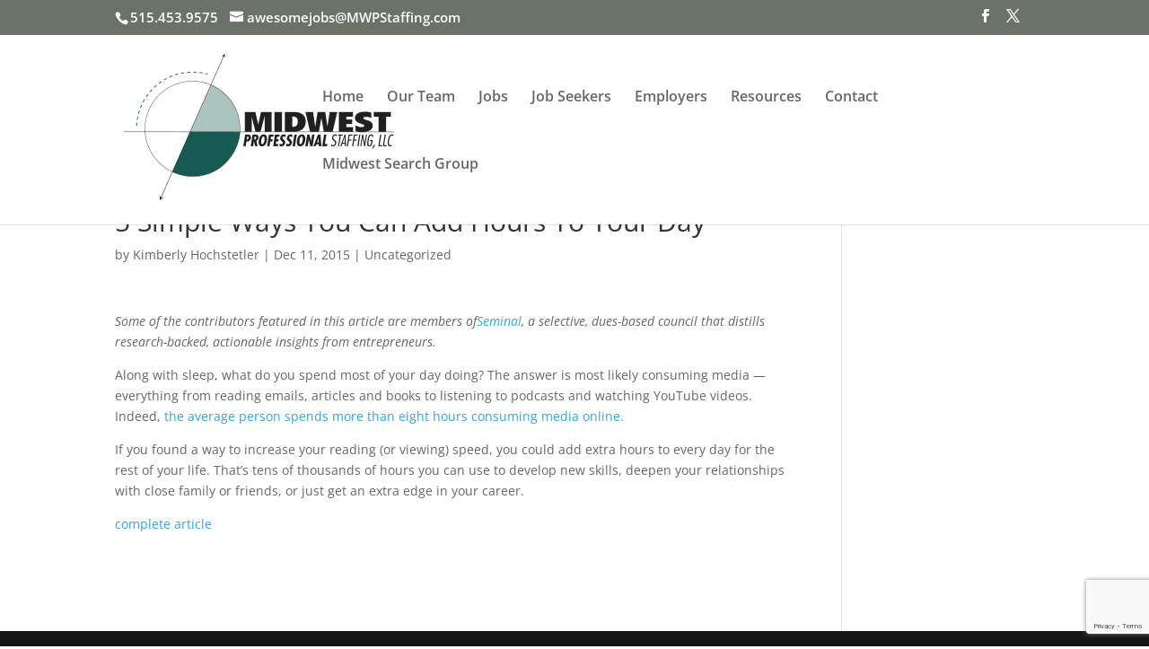

--- FILE ---
content_type: text/html; charset=utf-8
request_url: https://www.google.com/recaptcha/api2/anchor?ar=1&k=6LdsmE0rAAAAABL5O5Y8I_8dROm9HlUcuHccZab2&co=aHR0cHM6Ly9taWR3ZXN0cHJvZmVzc2lvbmFsc3RhZmZpbmcuY29tOjQ0Mw..&hl=en&v=PoyoqOPhxBO7pBk68S4YbpHZ&size=invisible&anchor-ms=20000&execute-ms=30000&cb=qca83awpzzlb
body_size: 48800
content:
<!DOCTYPE HTML><html dir="ltr" lang="en"><head><meta http-equiv="Content-Type" content="text/html; charset=UTF-8">
<meta http-equiv="X-UA-Compatible" content="IE=edge">
<title>reCAPTCHA</title>
<style type="text/css">
/* cyrillic-ext */
@font-face {
  font-family: 'Roboto';
  font-style: normal;
  font-weight: 400;
  font-stretch: 100%;
  src: url(//fonts.gstatic.com/s/roboto/v48/KFO7CnqEu92Fr1ME7kSn66aGLdTylUAMa3GUBHMdazTgWw.woff2) format('woff2');
  unicode-range: U+0460-052F, U+1C80-1C8A, U+20B4, U+2DE0-2DFF, U+A640-A69F, U+FE2E-FE2F;
}
/* cyrillic */
@font-face {
  font-family: 'Roboto';
  font-style: normal;
  font-weight: 400;
  font-stretch: 100%;
  src: url(//fonts.gstatic.com/s/roboto/v48/KFO7CnqEu92Fr1ME7kSn66aGLdTylUAMa3iUBHMdazTgWw.woff2) format('woff2');
  unicode-range: U+0301, U+0400-045F, U+0490-0491, U+04B0-04B1, U+2116;
}
/* greek-ext */
@font-face {
  font-family: 'Roboto';
  font-style: normal;
  font-weight: 400;
  font-stretch: 100%;
  src: url(//fonts.gstatic.com/s/roboto/v48/KFO7CnqEu92Fr1ME7kSn66aGLdTylUAMa3CUBHMdazTgWw.woff2) format('woff2');
  unicode-range: U+1F00-1FFF;
}
/* greek */
@font-face {
  font-family: 'Roboto';
  font-style: normal;
  font-weight: 400;
  font-stretch: 100%;
  src: url(//fonts.gstatic.com/s/roboto/v48/KFO7CnqEu92Fr1ME7kSn66aGLdTylUAMa3-UBHMdazTgWw.woff2) format('woff2');
  unicode-range: U+0370-0377, U+037A-037F, U+0384-038A, U+038C, U+038E-03A1, U+03A3-03FF;
}
/* math */
@font-face {
  font-family: 'Roboto';
  font-style: normal;
  font-weight: 400;
  font-stretch: 100%;
  src: url(//fonts.gstatic.com/s/roboto/v48/KFO7CnqEu92Fr1ME7kSn66aGLdTylUAMawCUBHMdazTgWw.woff2) format('woff2');
  unicode-range: U+0302-0303, U+0305, U+0307-0308, U+0310, U+0312, U+0315, U+031A, U+0326-0327, U+032C, U+032F-0330, U+0332-0333, U+0338, U+033A, U+0346, U+034D, U+0391-03A1, U+03A3-03A9, U+03B1-03C9, U+03D1, U+03D5-03D6, U+03F0-03F1, U+03F4-03F5, U+2016-2017, U+2034-2038, U+203C, U+2040, U+2043, U+2047, U+2050, U+2057, U+205F, U+2070-2071, U+2074-208E, U+2090-209C, U+20D0-20DC, U+20E1, U+20E5-20EF, U+2100-2112, U+2114-2115, U+2117-2121, U+2123-214F, U+2190, U+2192, U+2194-21AE, U+21B0-21E5, U+21F1-21F2, U+21F4-2211, U+2213-2214, U+2216-22FF, U+2308-230B, U+2310, U+2319, U+231C-2321, U+2336-237A, U+237C, U+2395, U+239B-23B7, U+23D0, U+23DC-23E1, U+2474-2475, U+25AF, U+25B3, U+25B7, U+25BD, U+25C1, U+25CA, U+25CC, U+25FB, U+266D-266F, U+27C0-27FF, U+2900-2AFF, U+2B0E-2B11, U+2B30-2B4C, U+2BFE, U+3030, U+FF5B, U+FF5D, U+1D400-1D7FF, U+1EE00-1EEFF;
}
/* symbols */
@font-face {
  font-family: 'Roboto';
  font-style: normal;
  font-weight: 400;
  font-stretch: 100%;
  src: url(//fonts.gstatic.com/s/roboto/v48/KFO7CnqEu92Fr1ME7kSn66aGLdTylUAMaxKUBHMdazTgWw.woff2) format('woff2');
  unicode-range: U+0001-000C, U+000E-001F, U+007F-009F, U+20DD-20E0, U+20E2-20E4, U+2150-218F, U+2190, U+2192, U+2194-2199, U+21AF, U+21E6-21F0, U+21F3, U+2218-2219, U+2299, U+22C4-22C6, U+2300-243F, U+2440-244A, U+2460-24FF, U+25A0-27BF, U+2800-28FF, U+2921-2922, U+2981, U+29BF, U+29EB, U+2B00-2BFF, U+4DC0-4DFF, U+FFF9-FFFB, U+10140-1018E, U+10190-1019C, U+101A0, U+101D0-101FD, U+102E0-102FB, U+10E60-10E7E, U+1D2C0-1D2D3, U+1D2E0-1D37F, U+1F000-1F0FF, U+1F100-1F1AD, U+1F1E6-1F1FF, U+1F30D-1F30F, U+1F315, U+1F31C, U+1F31E, U+1F320-1F32C, U+1F336, U+1F378, U+1F37D, U+1F382, U+1F393-1F39F, U+1F3A7-1F3A8, U+1F3AC-1F3AF, U+1F3C2, U+1F3C4-1F3C6, U+1F3CA-1F3CE, U+1F3D4-1F3E0, U+1F3ED, U+1F3F1-1F3F3, U+1F3F5-1F3F7, U+1F408, U+1F415, U+1F41F, U+1F426, U+1F43F, U+1F441-1F442, U+1F444, U+1F446-1F449, U+1F44C-1F44E, U+1F453, U+1F46A, U+1F47D, U+1F4A3, U+1F4B0, U+1F4B3, U+1F4B9, U+1F4BB, U+1F4BF, U+1F4C8-1F4CB, U+1F4D6, U+1F4DA, U+1F4DF, U+1F4E3-1F4E6, U+1F4EA-1F4ED, U+1F4F7, U+1F4F9-1F4FB, U+1F4FD-1F4FE, U+1F503, U+1F507-1F50B, U+1F50D, U+1F512-1F513, U+1F53E-1F54A, U+1F54F-1F5FA, U+1F610, U+1F650-1F67F, U+1F687, U+1F68D, U+1F691, U+1F694, U+1F698, U+1F6AD, U+1F6B2, U+1F6B9-1F6BA, U+1F6BC, U+1F6C6-1F6CF, U+1F6D3-1F6D7, U+1F6E0-1F6EA, U+1F6F0-1F6F3, U+1F6F7-1F6FC, U+1F700-1F7FF, U+1F800-1F80B, U+1F810-1F847, U+1F850-1F859, U+1F860-1F887, U+1F890-1F8AD, U+1F8B0-1F8BB, U+1F8C0-1F8C1, U+1F900-1F90B, U+1F93B, U+1F946, U+1F984, U+1F996, U+1F9E9, U+1FA00-1FA6F, U+1FA70-1FA7C, U+1FA80-1FA89, U+1FA8F-1FAC6, U+1FACE-1FADC, U+1FADF-1FAE9, U+1FAF0-1FAF8, U+1FB00-1FBFF;
}
/* vietnamese */
@font-face {
  font-family: 'Roboto';
  font-style: normal;
  font-weight: 400;
  font-stretch: 100%;
  src: url(//fonts.gstatic.com/s/roboto/v48/KFO7CnqEu92Fr1ME7kSn66aGLdTylUAMa3OUBHMdazTgWw.woff2) format('woff2');
  unicode-range: U+0102-0103, U+0110-0111, U+0128-0129, U+0168-0169, U+01A0-01A1, U+01AF-01B0, U+0300-0301, U+0303-0304, U+0308-0309, U+0323, U+0329, U+1EA0-1EF9, U+20AB;
}
/* latin-ext */
@font-face {
  font-family: 'Roboto';
  font-style: normal;
  font-weight: 400;
  font-stretch: 100%;
  src: url(//fonts.gstatic.com/s/roboto/v48/KFO7CnqEu92Fr1ME7kSn66aGLdTylUAMa3KUBHMdazTgWw.woff2) format('woff2');
  unicode-range: U+0100-02BA, U+02BD-02C5, U+02C7-02CC, U+02CE-02D7, U+02DD-02FF, U+0304, U+0308, U+0329, U+1D00-1DBF, U+1E00-1E9F, U+1EF2-1EFF, U+2020, U+20A0-20AB, U+20AD-20C0, U+2113, U+2C60-2C7F, U+A720-A7FF;
}
/* latin */
@font-face {
  font-family: 'Roboto';
  font-style: normal;
  font-weight: 400;
  font-stretch: 100%;
  src: url(//fonts.gstatic.com/s/roboto/v48/KFO7CnqEu92Fr1ME7kSn66aGLdTylUAMa3yUBHMdazQ.woff2) format('woff2');
  unicode-range: U+0000-00FF, U+0131, U+0152-0153, U+02BB-02BC, U+02C6, U+02DA, U+02DC, U+0304, U+0308, U+0329, U+2000-206F, U+20AC, U+2122, U+2191, U+2193, U+2212, U+2215, U+FEFF, U+FFFD;
}
/* cyrillic-ext */
@font-face {
  font-family: 'Roboto';
  font-style: normal;
  font-weight: 500;
  font-stretch: 100%;
  src: url(//fonts.gstatic.com/s/roboto/v48/KFO7CnqEu92Fr1ME7kSn66aGLdTylUAMa3GUBHMdazTgWw.woff2) format('woff2');
  unicode-range: U+0460-052F, U+1C80-1C8A, U+20B4, U+2DE0-2DFF, U+A640-A69F, U+FE2E-FE2F;
}
/* cyrillic */
@font-face {
  font-family: 'Roboto';
  font-style: normal;
  font-weight: 500;
  font-stretch: 100%;
  src: url(//fonts.gstatic.com/s/roboto/v48/KFO7CnqEu92Fr1ME7kSn66aGLdTylUAMa3iUBHMdazTgWw.woff2) format('woff2');
  unicode-range: U+0301, U+0400-045F, U+0490-0491, U+04B0-04B1, U+2116;
}
/* greek-ext */
@font-face {
  font-family: 'Roboto';
  font-style: normal;
  font-weight: 500;
  font-stretch: 100%;
  src: url(//fonts.gstatic.com/s/roboto/v48/KFO7CnqEu92Fr1ME7kSn66aGLdTylUAMa3CUBHMdazTgWw.woff2) format('woff2');
  unicode-range: U+1F00-1FFF;
}
/* greek */
@font-face {
  font-family: 'Roboto';
  font-style: normal;
  font-weight: 500;
  font-stretch: 100%;
  src: url(//fonts.gstatic.com/s/roboto/v48/KFO7CnqEu92Fr1ME7kSn66aGLdTylUAMa3-UBHMdazTgWw.woff2) format('woff2');
  unicode-range: U+0370-0377, U+037A-037F, U+0384-038A, U+038C, U+038E-03A1, U+03A3-03FF;
}
/* math */
@font-face {
  font-family: 'Roboto';
  font-style: normal;
  font-weight: 500;
  font-stretch: 100%;
  src: url(//fonts.gstatic.com/s/roboto/v48/KFO7CnqEu92Fr1ME7kSn66aGLdTylUAMawCUBHMdazTgWw.woff2) format('woff2');
  unicode-range: U+0302-0303, U+0305, U+0307-0308, U+0310, U+0312, U+0315, U+031A, U+0326-0327, U+032C, U+032F-0330, U+0332-0333, U+0338, U+033A, U+0346, U+034D, U+0391-03A1, U+03A3-03A9, U+03B1-03C9, U+03D1, U+03D5-03D6, U+03F0-03F1, U+03F4-03F5, U+2016-2017, U+2034-2038, U+203C, U+2040, U+2043, U+2047, U+2050, U+2057, U+205F, U+2070-2071, U+2074-208E, U+2090-209C, U+20D0-20DC, U+20E1, U+20E5-20EF, U+2100-2112, U+2114-2115, U+2117-2121, U+2123-214F, U+2190, U+2192, U+2194-21AE, U+21B0-21E5, U+21F1-21F2, U+21F4-2211, U+2213-2214, U+2216-22FF, U+2308-230B, U+2310, U+2319, U+231C-2321, U+2336-237A, U+237C, U+2395, U+239B-23B7, U+23D0, U+23DC-23E1, U+2474-2475, U+25AF, U+25B3, U+25B7, U+25BD, U+25C1, U+25CA, U+25CC, U+25FB, U+266D-266F, U+27C0-27FF, U+2900-2AFF, U+2B0E-2B11, U+2B30-2B4C, U+2BFE, U+3030, U+FF5B, U+FF5D, U+1D400-1D7FF, U+1EE00-1EEFF;
}
/* symbols */
@font-face {
  font-family: 'Roboto';
  font-style: normal;
  font-weight: 500;
  font-stretch: 100%;
  src: url(//fonts.gstatic.com/s/roboto/v48/KFO7CnqEu92Fr1ME7kSn66aGLdTylUAMaxKUBHMdazTgWw.woff2) format('woff2');
  unicode-range: U+0001-000C, U+000E-001F, U+007F-009F, U+20DD-20E0, U+20E2-20E4, U+2150-218F, U+2190, U+2192, U+2194-2199, U+21AF, U+21E6-21F0, U+21F3, U+2218-2219, U+2299, U+22C4-22C6, U+2300-243F, U+2440-244A, U+2460-24FF, U+25A0-27BF, U+2800-28FF, U+2921-2922, U+2981, U+29BF, U+29EB, U+2B00-2BFF, U+4DC0-4DFF, U+FFF9-FFFB, U+10140-1018E, U+10190-1019C, U+101A0, U+101D0-101FD, U+102E0-102FB, U+10E60-10E7E, U+1D2C0-1D2D3, U+1D2E0-1D37F, U+1F000-1F0FF, U+1F100-1F1AD, U+1F1E6-1F1FF, U+1F30D-1F30F, U+1F315, U+1F31C, U+1F31E, U+1F320-1F32C, U+1F336, U+1F378, U+1F37D, U+1F382, U+1F393-1F39F, U+1F3A7-1F3A8, U+1F3AC-1F3AF, U+1F3C2, U+1F3C4-1F3C6, U+1F3CA-1F3CE, U+1F3D4-1F3E0, U+1F3ED, U+1F3F1-1F3F3, U+1F3F5-1F3F7, U+1F408, U+1F415, U+1F41F, U+1F426, U+1F43F, U+1F441-1F442, U+1F444, U+1F446-1F449, U+1F44C-1F44E, U+1F453, U+1F46A, U+1F47D, U+1F4A3, U+1F4B0, U+1F4B3, U+1F4B9, U+1F4BB, U+1F4BF, U+1F4C8-1F4CB, U+1F4D6, U+1F4DA, U+1F4DF, U+1F4E3-1F4E6, U+1F4EA-1F4ED, U+1F4F7, U+1F4F9-1F4FB, U+1F4FD-1F4FE, U+1F503, U+1F507-1F50B, U+1F50D, U+1F512-1F513, U+1F53E-1F54A, U+1F54F-1F5FA, U+1F610, U+1F650-1F67F, U+1F687, U+1F68D, U+1F691, U+1F694, U+1F698, U+1F6AD, U+1F6B2, U+1F6B9-1F6BA, U+1F6BC, U+1F6C6-1F6CF, U+1F6D3-1F6D7, U+1F6E0-1F6EA, U+1F6F0-1F6F3, U+1F6F7-1F6FC, U+1F700-1F7FF, U+1F800-1F80B, U+1F810-1F847, U+1F850-1F859, U+1F860-1F887, U+1F890-1F8AD, U+1F8B0-1F8BB, U+1F8C0-1F8C1, U+1F900-1F90B, U+1F93B, U+1F946, U+1F984, U+1F996, U+1F9E9, U+1FA00-1FA6F, U+1FA70-1FA7C, U+1FA80-1FA89, U+1FA8F-1FAC6, U+1FACE-1FADC, U+1FADF-1FAE9, U+1FAF0-1FAF8, U+1FB00-1FBFF;
}
/* vietnamese */
@font-face {
  font-family: 'Roboto';
  font-style: normal;
  font-weight: 500;
  font-stretch: 100%;
  src: url(//fonts.gstatic.com/s/roboto/v48/KFO7CnqEu92Fr1ME7kSn66aGLdTylUAMa3OUBHMdazTgWw.woff2) format('woff2');
  unicode-range: U+0102-0103, U+0110-0111, U+0128-0129, U+0168-0169, U+01A0-01A1, U+01AF-01B0, U+0300-0301, U+0303-0304, U+0308-0309, U+0323, U+0329, U+1EA0-1EF9, U+20AB;
}
/* latin-ext */
@font-face {
  font-family: 'Roboto';
  font-style: normal;
  font-weight: 500;
  font-stretch: 100%;
  src: url(//fonts.gstatic.com/s/roboto/v48/KFO7CnqEu92Fr1ME7kSn66aGLdTylUAMa3KUBHMdazTgWw.woff2) format('woff2');
  unicode-range: U+0100-02BA, U+02BD-02C5, U+02C7-02CC, U+02CE-02D7, U+02DD-02FF, U+0304, U+0308, U+0329, U+1D00-1DBF, U+1E00-1E9F, U+1EF2-1EFF, U+2020, U+20A0-20AB, U+20AD-20C0, U+2113, U+2C60-2C7F, U+A720-A7FF;
}
/* latin */
@font-face {
  font-family: 'Roboto';
  font-style: normal;
  font-weight: 500;
  font-stretch: 100%;
  src: url(//fonts.gstatic.com/s/roboto/v48/KFO7CnqEu92Fr1ME7kSn66aGLdTylUAMa3yUBHMdazQ.woff2) format('woff2');
  unicode-range: U+0000-00FF, U+0131, U+0152-0153, U+02BB-02BC, U+02C6, U+02DA, U+02DC, U+0304, U+0308, U+0329, U+2000-206F, U+20AC, U+2122, U+2191, U+2193, U+2212, U+2215, U+FEFF, U+FFFD;
}
/* cyrillic-ext */
@font-face {
  font-family: 'Roboto';
  font-style: normal;
  font-weight: 900;
  font-stretch: 100%;
  src: url(//fonts.gstatic.com/s/roboto/v48/KFO7CnqEu92Fr1ME7kSn66aGLdTylUAMa3GUBHMdazTgWw.woff2) format('woff2');
  unicode-range: U+0460-052F, U+1C80-1C8A, U+20B4, U+2DE0-2DFF, U+A640-A69F, U+FE2E-FE2F;
}
/* cyrillic */
@font-face {
  font-family: 'Roboto';
  font-style: normal;
  font-weight: 900;
  font-stretch: 100%;
  src: url(//fonts.gstatic.com/s/roboto/v48/KFO7CnqEu92Fr1ME7kSn66aGLdTylUAMa3iUBHMdazTgWw.woff2) format('woff2');
  unicode-range: U+0301, U+0400-045F, U+0490-0491, U+04B0-04B1, U+2116;
}
/* greek-ext */
@font-face {
  font-family: 'Roboto';
  font-style: normal;
  font-weight: 900;
  font-stretch: 100%;
  src: url(//fonts.gstatic.com/s/roboto/v48/KFO7CnqEu92Fr1ME7kSn66aGLdTylUAMa3CUBHMdazTgWw.woff2) format('woff2');
  unicode-range: U+1F00-1FFF;
}
/* greek */
@font-face {
  font-family: 'Roboto';
  font-style: normal;
  font-weight: 900;
  font-stretch: 100%;
  src: url(//fonts.gstatic.com/s/roboto/v48/KFO7CnqEu92Fr1ME7kSn66aGLdTylUAMa3-UBHMdazTgWw.woff2) format('woff2');
  unicode-range: U+0370-0377, U+037A-037F, U+0384-038A, U+038C, U+038E-03A1, U+03A3-03FF;
}
/* math */
@font-face {
  font-family: 'Roboto';
  font-style: normal;
  font-weight: 900;
  font-stretch: 100%;
  src: url(//fonts.gstatic.com/s/roboto/v48/KFO7CnqEu92Fr1ME7kSn66aGLdTylUAMawCUBHMdazTgWw.woff2) format('woff2');
  unicode-range: U+0302-0303, U+0305, U+0307-0308, U+0310, U+0312, U+0315, U+031A, U+0326-0327, U+032C, U+032F-0330, U+0332-0333, U+0338, U+033A, U+0346, U+034D, U+0391-03A1, U+03A3-03A9, U+03B1-03C9, U+03D1, U+03D5-03D6, U+03F0-03F1, U+03F4-03F5, U+2016-2017, U+2034-2038, U+203C, U+2040, U+2043, U+2047, U+2050, U+2057, U+205F, U+2070-2071, U+2074-208E, U+2090-209C, U+20D0-20DC, U+20E1, U+20E5-20EF, U+2100-2112, U+2114-2115, U+2117-2121, U+2123-214F, U+2190, U+2192, U+2194-21AE, U+21B0-21E5, U+21F1-21F2, U+21F4-2211, U+2213-2214, U+2216-22FF, U+2308-230B, U+2310, U+2319, U+231C-2321, U+2336-237A, U+237C, U+2395, U+239B-23B7, U+23D0, U+23DC-23E1, U+2474-2475, U+25AF, U+25B3, U+25B7, U+25BD, U+25C1, U+25CA, U+25CC, U+25FB, U+266D-266F, U+27C0-27FF, U+2900-2AFF, U+2B0E-2B11, U+2B30-2B4C, U+2BFE, U+3030, U+FF5B, U+FF5D, U+1D400-1D7FF, U+1EE00-1EEFF;
}
/* symbols */
@font-face {
  font-family: 'Roboto';
  font-style: normal;
  font-weight: 900;
  font-stretch: 100%;
  src: url(//fonts.gstatic.com/s/roboto/v48/KFO7CnqEu92Fr1ME7kSn66aGLdTylUAMaxKUBHMdazTgWw.woff2) format('woff2');
  unicode-range: U+0001-000C, U+000E-001F, U+007F-009F, U+20DD-20E0, U+20E2-20E4, U+2150-218F, U+2190, U+2192, U+2194-2199, U+21AF, U+21E6-21F0, U+21F3, U+2218-2219, U+2299, U+22C4-22C6, U+2300-243F, U+2440-244A, U+2460-24FF, U+25A0-27BF, U+2800-28FF, U+2921-2922, U+2981, U+29BF, U+29EB, U+2B00-2BFF, U+4DC0-4DFF, U+FFF9-FFFB, U+10140-1018E, U+10190-1019C, U+101A0, U+101D0-101FD, U+102E0-102FB, U+10E60-10E7E, U+1D2C0-1D2D3, U+1D2E0-1D37F, U+1F000-1F0FF, U+1F100-1F1AD, U+1F1E6-1F1FF, U+1F30D-1F30F, U+1F315, U+1F31C, U+1F31E, U+1F320-1F32C, U+1F336, U+1F378, U+1F37D, U+1F382, U+1F393-1F39F, U+1F3A7-1F3A8, U+1F3AC-1F3AF, U+1F3C2, U+1F3C4-1F3C6, U+1F3CA-1F3CE, U+1F3D4-1F3E0, U+1F3ED, U+1F3F1-1F3F3, U+1F3F5-1F3F7, U+1F408, U+1F415, U+1F41F, U+1F426, U+1F43F, U+1F441-1F442, U+1F444, U+1F446-1F449, U+1F44C-1F44E, U+1F453, U+1F46A, U+1F47D, U+1F4A3, U+1F4B0, U+1F4B3, U+1F4B9, U+1F4BB, U+1F4BF, U+1F4C8-1F4CB, U+1F4D6, U+1F4DA, U+1F4DF, U+1F4E3-1F4E6, U+1F4EA-1F4ED, U+1F4F7, U+1F4F9-1F4FB, U+1F4FD-1F4FE, U+1F503, U+1F507-1F50B, U+1F50D, U+1F512-1F513, U+1F53E-1F54A, U+1F54F-1F5FA, U+1F610, U+1F650-1F67F, U+1F687, U+1F68D, U+1F691, U+1F694, U+1F698, U+1F6AD, U+1F6B2, U+1F6B9-1F6BA, U+1F6BC, U+1F6C6-1F6CF, U+1F6D3-1F6D7, U+1F6E0-1F6EA, U+1F6F0-1F6F3, U+1F6F7-1F6FC, U+1F700-1F7FF, U+1F800-1F80B, U+1F810-1F847, U+1F850-1F859, U+1F860-1F887, U+1F890-1F8AD, U+1F8B0-1F8BB, U+1F8C0-1F8C1, U+1F900-1F90B, U+1F93B, U+1F946, U+1F984, U+1F996, U+1F9E9, U+1FA00-1FA6F, U+1FA70-1FA7C, U+1FA80-1FA89, U+1FA8F-1FAC6, U+1FACE-1FADC, U+1FADF-1FAE9, U+1FAF0-1FAF8, U+1FB00-1FBFF;
}
/* vietnamese */
@font-face {
  font-family: 'Roboto';
  font-style: normal;
  font-weight: 900;
  font-stretch: 100%;
  src: url(//fonts.gstatic.com/s/roboto/v48/KFO7CnqEu92Fr1ME7kSn66aGLdTylUAMa3OUBHMdazTgWw.woff2) format('woff2');
  unicode-range: U+0102-0103, U+0110-0111, U+0128-0129, U+0168-0169, U+01A0-01A1, U+01AF-01B0, U+0300-0301, U+0303-0304, U+0308-0309, U+0323, U+0329, U+1EA0-1EF9, U+20AB;
}
/* latin-ext */
@font-face {
  font-family: 'Roboto';
  font-style: normal;
  font-weight: 900;
  font-stretch: 100%;
  src: url(//fonts.gstatic.com/s/roboto/v48/KFO7CnqEu92Fr1ME7kSn66aGLdTylUAMa3KUBHMdazTgWw.woff2) format('woff2');
  unicode-range: U+0100-02BA, U+02BD-02C5, U+02C7-02CC, U+02CE-02D7, U+02DD-02FF, U+0304, U+0308, U+0329, U+1D00-1DBF, U+1E00-1E9F, U+1EF2-1EFF, U+2020, U+20A0-20AB, U+20AD-20C0, U+2113, U+2C60-2C7F, U+A720-A7FF;
}
/* latin */
@font-face {
  font-family: 'Roboto';
  font-style: normal;
  font-weight: 900;
  font-stretch: 100%;
  src: url(//fonts.gstatic.com/s/roboto/v48/KFO7CnqEu92Fr1ME7kSn66aGLdTylUAMa3yUBHMdazQ.woff2) format('woff2');
  unicode-range: U+0000-00FF, U+0131, U+0152-0153, U+02BB-02BC, U+02C6, U+02DA, U+02DC, U+0304, U+0308, U+0329, U+2000-206F, U+20AC, U+2122, U+2191, U+2193, U+2212, U+2215, U+FEFF, U+FFFD;
}

</style>
<link rel="stylesheet" type="text/css" href="https://www.gstatic.com/recaptcha/releases/PoyoqOPhxBO7pBk68S4YbpHZ/styles__ltr.css">
<script nonce="pnDNWJ_AjJCzoIei-B1SlA" type="text/javascript">window['__recaptcha_api'] = 'https://www.google.com/recaptcha/api2/';</script>
<script type="text/javascript" src="https://www.gstatic.com/recaptcha/releases/PoyoqOPhxBO7pBk68S4YbpHZ/recaptcha__en.js" nonce="pnDNWJ_AjJCzoIei-B1SlA">
      
    </script></head>
<body><div id="rc-anchor-alert" class="rc-anchor-alert"></div>
<input type="hidden" id="recaptcha-token" value="[base64]">
<script type="text/javascript" nonce="pnDNWJ_AjJCzoIei-B1SlA">
      recaptcha.anchor.Main.init("[\x22ainput\x22,[\x22bgdata\x22,\x22\x22,\[base64]/[base64]/[base64]/[base64]/[base64]/UltsKytdPUU6KEU8MjA0OD9SW2wrK109RT4+NnwxOTI6KChFJjY0NTEyKT09NTUyOTYmJk0rMTxjLmxlbmd0aCYmKGMuY2hhckNvZGVBdChNKzEpJjY0NTEyKT09NTYzMjA/[base64]/[base64]/[base64]/[base64]/[base64]/[base64]/[base64]\x22,\[base64]\x22,\x22ScKfEsOSw7ckDcKSP8OFwq9VwqgnbiRGYlcoV8K0wpPDmybCq2IwK1/Dp8KPwqTDssOzwr7DusKmMS0Hw58hCcOVGFnDj8KSw6tSw43ChMOdEMOBwrXCumYRwoPCg8Oxw6lYJgxlwoLDi8Kidz1zXGTDnsOMwo7DgxpFLcK/wojDncO4wrjClMKuLwjDikzDrsOTHsOYw7hsTGE6YRfDn1pxwo/Dr2pwfcOHwozCicOqajsRwqEcwp/[base64]/w6JsSMKeIwDCoMOEB8KtwoPDmcOQwqgFfX/CkHDDiislwpcdw6LChcKuT13Ds8ORG1XDkMOhfsK4VxPCgBlrw6tbwq7CrDMuCcOYCTMwwpUOesKcwp3DqkPCjkzDiSDCmsOCwqvDncKBVcO/[base64]/CrS1Zw4Z/w6/CrMKedD5XeMKYwr4oJVfDqG7Cqh7DtSBODy7CrCk8b8KiJ8KIU0vClsKzwo/[base64]/[base64]/cGlNwq1sw47Cqi8Cw6VwRMOgwrbDocOdwpJLScOufz5MwodwRsODw5PDqSnDnlgOLSxGwqJ1wp3DncKHwpDDgcKew7bDm8OQWMO3wq/Co2xFP8OPasKBwo8vw7vDhMOJIWPDt8OOawDClsOYC8OdKSQCw4bDlyfCt0/DlcOkwqjDp8KdViFaCsOMwr1saX8nwp7DqRlMMsKUw4nDo8KJPVPCtm5vHUDCrzrDrMO6wqvCvRvDl8KYw7HCojLCqyDDhBw2ScOlSXsiNR7DrikBLGkswpTDpMOKEio3fj3CrsKbwqMtEHE7elzDqcOHwo/CtsO0w6rDtRDCpMOJw4TCm1BdwonDnsOkwrjChcKOSk7DsMKawp9nwrs8wpvDnMO4w591w4pEMgFdC8OvHXLDiSXCm8OFdsOnMcKxworDmsO6NMOsw5xEWsOJG13CiyI0w5MHZ8OuXcK2WxkcwrY0HMOzNFTClcOWARzDpcO8UsOddzXCmn5xHALCuj/[base64]/RsO2w7jCgU/CgFvCqMKSVnkkX1PDlW98GsK8LSZiP8KYCcKmYmMXPiAgacKXw5MKw7gnw4vDrcK8GsOHwrEjw6jDiGNAw5FresKXwqYwRWA0w4UQQcOXw7hCN8KCwrvDtcOuwqMPwrwSwoJ2Wno0CMONw68WNcKfwrvDqcKswqt6f8K9Ly0nwrU8esKBw7/DjD4PwpDCtUFTwoIYwoHDgMO6wqLCpsKnw77DnggwwobCqBkSKjjCusKXw5k+C1h6EnLCkDvCtEpdwr5/wrTDv0c7woDCqRzDkEPCpMKEYT7Dg27DqC8fWUjDscKQT2Ryw5PDhFfDigvDs3NTw7nDmcKHwrfDtGojw60iRsOJD8OPw5LChsKsf8O6UcOvwq/DocK7J8OKGMOOI8OCw53Ch8KJw6Upwo7DtQMSw798wpxEw6UrwrzDqzrDjzvDhMOrwrTCvmtIwovDpsOBZkxLwpXCpH/CrxbChVbDk15AwpEqw4kEw5UBTSMsNU9kBsOSOcOdwqEiwp/[base64]/[base64]/w4o/[base64]/[base64]/W2rDgcKaw55EAcKqOMK/wptHw54sFsOiwolyw7csJzzCjAI/wol1UTvCpg1XAgTCjDTCmEYFwqEGw5PDgEtIBcOVWsOuRBLDuMOuw7fCmEx0w5bDtsOTA8O/I8KbV0EIwoXDkcKgF8KVw4IJwo0BwrfDlRfChlN+eXFpDsOZwqIWbMOzwqnCoMOZw6IcFHRBwp/DgxvDl8KrQFlsBE7Cu2nDigEpeGN2w6LDmlp5Z8KqaMKpIwfCr8Ozw6zDrTnCqsOKKmrDisK/[base64]/Cv8OkO8OZw7c8wrvDugQuw7jCgEQAUsKmw7HDm8KXMMK8w4ESw4bDt8K5dsKIwr3CuG/[base64]/[base64]/DtiXCnhjCmUHCj8OKw5bDuj/Cq8OmwoHDtsKyAkNcw4B/w7xnTcOAZyTDp8KLVg/DosOFB2DCgxjDjMK9KMK9Y1Yjw43CtEgaw6kZwrEywqDCmgDDmMK4N8Kbw6cRFzczccKSQ8OvcDfCsTp2wrAcflYwwq/CkcKkPUbCoHjDpMKtDXbCp8OoNxAhFcODw7jDnzxVw4TDkcKOw6XCt0gbdcODSSg2UC0Gw4QvQURzYcKxw41iI2pGcFbDgsOnw5PCm8K/w4NUbg08wqDCiz3ChjfDrMO5woZgMsOVEXZdw6gGJcKNwp84E8Ogw50owqnDiHrCp8OzNcOyUMKxHMKhY8KzXMO6wq4SAA7DkVbCvhsQwro0woIeDUwSKsKpB8OcGcO2fsK/UMOkwqnDhV/[base64]/[base64]/DtcKkw44yw6TDksKtw67Dn3jDu8OhwoBpHsKbTnzCncOlw4/DjTNzIMKYw591wrvDiB4fw7zDv8Krw6zDosKqw4EUw6vCusOHw4VOJRlGJhAlcSTChhdmGGNURwYOw689w6FKa8Orw7gBJmLDr8OfEcKewrIaw40Ww5bCosKufBpNK2rDr0kdw5zDmAwaw7/DosOQS8KpKRrDr8OMbVzDsXF2f1rDkMKEw74wesOfwp4Xw75TwpVgw4nCucKPdMOxw6MFw6cIdcOqPsKbw6fDocK2CDZUw5LCpnY4dFRaTcKwaDB0wr7DgVfCnhhCf8KPYsKcZzDCjlfDs8O+w5bDhsODw4IkPn/Chx10wrxFSTcpCsKUIG9YE1/CtBJ4YWF2VnJJWFAYGxTDthApSsKjwrB+w4XDpMOqDsOgwqc/[base64]/DocKzw7nCmMKoPW3CpcOww7fCiWPDuhHDgCcHfwfDg8KKwqQGB8O/[base64]/ChUQbwp5fwrYNw7rCsMO2wq/CgMKCQsKcNCvDk3zDrzsEHsKedMKHZjdAw4rDh3dAJ8KSw4tHwpMowpNIwpUXw6HDjMOSYMK3c8O6REQiwodkw6ocw7zDg1QkGlDDrHlBN1Bnw51GNA8MwqdlBSHDs8KFNSZlCE1qw7/CmzwWfMKkw5s0w7HCnsOJPg1Cw6TDkAJTw7UOGEnCgmFvMcKew6tnw6LCqcOxVMO/CnnDpnQiwqnCmcKtVnRaw63ChlQJw6LDlnbCuMKMwo47DMKjwoZMZcOCLT/[base64]/w4nDonJ9woxOwp/Du8K+w6LCtj9vw5bCgcONOcKbw6nCgcO8w7V+YCk0HsOzbsOjDidVwpc+L8OmwqnDlztwAEfCt8KBwrNfKMKlJn7DisKVEU1CwrNww43Do0LCkBNsCA/DjcKCJcKcw58sMA5WNysMQMKow69xAsO7LMOaGCBiwq3DncOBwq1bA2jCii/CvcKNGD87YsK2DD3Crz/[base64]/Dm2/DlwxHVErCjlYiwrLDiGXDvcOVVWHDvGtbwpYmN17CmMKVw7FXw53CjwgzHQYXwoFvdMOTGGbCp8Opw78HU8KfBcKiw7gAwrRPwqFrw4DCvcKuZhLCjgfCscOAdcKPw6ARw7DCncOaw7fCgA/Cm0PCmAwwKMOhw6o7woAxw55cZcOgZMOowojDv8KrXBfCsmbDlMOmw6vCu3nCrMKZwqdYwq9Ewqo8woUTKcOfXmLCi8OzYld6KsK1w7NlYV4Nw7wuwrHCs2BNbMKNwpokw5pCAcOMX8KQwq7Dn8K6OyHCuizCrFXDm8O/[base64]/DtkAzwr3DqwfCgsOpGCtAVgXDkAbCqn4iBG5fw6zCgMKVwr/DlsKiMsONLAU1w4RXw49Nw5LDkcK6w4FPNcOTcEkZKMO8w4Qdw5sNQFxdw58bZsOVw70iwoTCh8K8w442wofDtcOXQcOMKsKvYMKmw4jCl8ORwr46cT8DdUQKHMKCw5vDtMKSwo/[base64]/CimnDsDs+wp/Di0xvC2hiXi9UBMOQwp0Mwr4hAsOCwpQrw4VgXQPCkMKEw7dYw5BQHcOywofDsCAOwrXDmlvDnAV/fmkpw4YFXsK/[base64]/DnBPDj8K2EEPCuAtYBcOYZcOuwrHCixMIeMKCI8O1wppvesKjTjR2ADnCmTlUwoHCvMKuwrdpwpgTZ3h9HWLDhVLDsMOmw4cMWjcAw6nCvTvDl3J4bDMpe8ObwrlqI0xHKMOwwrTDhMKGVsKOw4dWJkM/I8O7w5UBOMKBwqvDq8OKKsKyKD5bw7XDjkvDlsO2KXzCosOaXmguw73DnELDk0LCqV8Rwodjwqwvw4NHwobCgyrCvRXDjyJFw6chwrsCw4/DqMOIwrbDmcOEQwvDmcOwGi0/[base64]/w5HDn2saw73Dj8Ofw401wrDCh1Btw5JdAcOUwq/DvMKYPEPDmsOuwoptfMO/YcKjwrjDhXXDtC0wwpbDll17w7ImMMKGwq9ECsK+cMO1HEd2wplvSsODYcKiNMKKZcKeeMKKOFdMwpAQwoHCgMOIwonChMOCGsOPRMKjV8KAwp7Dhx5uGMOrO8OeT8KpwpMrw7nDq33CjXdcwoRpbH/Dm14KWVbCtMKXw7cJwo1QAsO5W8KQw4zCs8KxK07ChsKta8O/WBo7CsOVSgNyA8Oww5kBw4fCmRvDmATDjzdsK0QzZsKBwozDj8KCfnvDkMOxIMOFPcO8wqTDlTAMbDJ8wo7DhcODwq0Yw7LDnGjCnQjClQBAw7PCrnHDpUfCg18MwpYSei4DwqjDmGrDvsOew7bChT7Dk8OrNMOxEMKUw50GY0cvw6Rzwp4/SULDvknDkGHCiz3Cow3DvsK0M8KZwo8owpfDi1PDpsK5wr9Rwo7DocO0ICRQX8O5B8Odwp8lw6pMw4AkaRbCkDnCi8KVAxnCjsOhJ2VCw6EpTsKdw6Btw7I7fGwww7nDl1TDlSfDvsOHMsOaHkHDhi18XMK2w6PDlMONw7LChzZIPw7DuHbDjMOBw5/[base64]/Dsw7DgcK/wo/Dg1gRI2hSMVLCgRDDmcO+w6NKwrIzNcKJwoXCpcOWw6gyw5t4wp1GwpZkw7pFMsOwG8KFCsORTMKFw54RFcOGfMO+wo/DqhDCucO5Ay3Cr8ODw79Jwqt7eW9rTG3DpHtDwqXCicOPe3UDwqLCsgjDugU9c8K3XW0lcgFDaMO1WBRUNsOCc8O/RmHCnMOgZXLDhsK6wo9SYUPCo8KJwp7DpGXCtEjDgXBVw5nCosKTL8OEesK5fl7DicOgYMONw7/CmxXCv2xpwrfCq8K0w6PCoHLCgyHDvMOQCcK6N0lgFcKAw4XCm8K8w4Ivw4rDg8Oef8Ohw5ZLwoEWXQrDp8KOw5QQfyxVwpxwKzbCrD/[base64]/[base64]/w6oxw6d0wpHCmj/CoMOMw6gOwoAnMMOfOF7CthEWw6/CisOZwpPCjSbCnloCUsKwf8KGecOwS8KFGxDDnFRfJWhtS27DgUhQwozCkMK3S8KHw6UmXMOqEMO/A8KxWHpsYQIcBy/[base64]/Dpw3CgAZhw7TCoCtowpQ2Qh0FREDCh8Oqw5DDssK2w4IuQSnCqQENwqdrUMOWdMKrwrnDjRILWWfCkz/[base64]/Dnjd4MVdow4AnwrEdVsO0NQhZb8K8bErDlAoeZMOaw7Upw7vCssKdXsKLw7HDhsK/wrI1KC7CsMKaw7DCvkrClE0rwo8+w5JqwqHDrnfCl8OrAsKXw78RC8OrRsKlwrF9JsOcw7Vew7vDnMK/w47CtiDCvXhdU8Omw4cQcwvDlsK9G8KvUsOkcjcPAV/CsMK8dQc1RMO6Y8OJw4hWGXrDjlFXESApw5UAw5IhdcOkT8KMw7HDhBnCqmIpQFjDrhDDmMKYOsOuUlg8wpcCIGDDgmxgwqVtw5TDscK3aBHCt2DDr8K9ZMKqPcOAw44/d8OWB8KfKlXDihgGHMOuw4zDjiQOwpLCoMO2SMKoDcOeNWoAw5Epw6wuw4FeAXAed3/ClRLCvsOSXCM3w5rCk8OEwo7Cnk1Nwoo6w5TDnhLDu2E9wovCr8KZO8K9OsK3w5JhCMKrwpsQwrzCtsO1fxoGJ8O/LsKlw6jDgH89w7U8wrTCq0/Dr1BpZMKuw789wpgmKnDDgcONCmzDgXxsRsKCL3/DpF7CjFTDgxduP8KfNMKBw6jDvsKcw63CvMKrWsKrw6XCimXDs2vDjQNXwpdLw7d5wrNYIsKmw4/DvcKLL8KrwqHCiATCn8KpVsOrwrHCusOVw7zCt8Kcw4J+w4srw4FVbwbCpRLDvVoFCMKLeMOCT8Kfw7rDl19vwq1fYCfDkkcnwpQ2NijDvsKxwrjCvsKWwqnDpy5uwr7DocOcBsOKwo1Zw6oqB8KAw5ZxZ8KiwoPDpVzCtsKkw5/CgC1kIsKNwqxOJTfChMKSAmfDvcOSG2hqcSLDq0DCsk82w58LccKkQsOCw7vCtcKBAFHCp8OUwo3DncK3w7hww6NTZ8KWwpXCqsKgw4bDgRXChMKDOF1yQWvDvMO4wr8iJDEywqDDtGlda8KXwrA/[base64]/Ds8K2CMKafwAZIsKGwoddwpjDkCnDs8OJUcObUw/DrMO/Z8K+w5N7bBoLUVxWHsKQXWTCmMKUc8OJwrvCqcOiSMOJwqU5w5fCosOaw7hhw7h2JcKxOXFjw5EZH8Oiw5JLw580w63DicOfwqfDiTjDh8KpdcKDaGwldkBRS8OqXMO9w7hyw6LDgcKwwpzClcKEwovCm1hxckQ/[base64]/DgmbCvV1QwpY5ZsKkHMO1wrNKVUxbasOnwrxiDMKpdBHDox3DphUKJB0eZsKQwol/[base64]/DqTNAw4nDosOre8KPcsOvPnrDlkjCisK+JMOVwrdgw4/Ds8KbwpTDowoRGcOAIGPCh1PCrwbDmUjDnkl6wqE3H8Oqwo/DnMKywqMUS0nCpnZZO0DClMOvfcKSXWtAw5dUXsOqbMOUwrHCkcOvDijDj8K7wpDDqitnwpzCrsOBDcOiQ8OJHxjCgMOrcMKZUzkYw6kywrTCiMOdDcOrJ8KHwqPCkiTCiX8Zw7zDlhzDl35Xwq7CnlNTwqdaA2UBwqdcw64TLhzDnT3DvMO+w7TDoV3DqcK/[base64]/DjmLDhzvCoy7CjC41w7TDvmRbMhwYTcK5EjUAHQjDicKJTEI2HcOxFsK4w7gxwrdjC8KdSnppwovCs8KNbEzDqcOJcsKDw4pbw6BvYj0EwrvCuBDCpBNlw7VZw64AFcOswoVgay3CksK3U1d2w7rDlMKCw7XDrMK3wrLDqHPDvxDCon/Dh3bDqsKeRnTCsF88H8KXw7Qtw6vCi2fDlcOxHHDDvRzDrMOccMKuMcKdwqzDiGk4w7plwqISBcO3wqd3w63ComDCgsKmTF/[base64]/Cl2rCrnRQw5IvcghgODDDviAnLcO5wrxfw5/Ct8Oywq7Cn1wTfcKIdsOlRyUgMcOywp0wwoLCpxpowpwLwop9wrjClSdHBDYrLcKnwpjCri/CsMKRwojDnXHCqmHCmWQdwrLCkmRVwqLCkjQHacO7Ck0rFMKQWMKNWQfDscKUFsO1wpTDicKaMBNJwrJJbRdpw6Nbw7nDlsOXw53DjDbDgcK1w7ZmRsOSVWDCkcOIfllkwrnCmkDCr8K3OsOff1hyZzbDuMOewp/[base64]/dVDCkxpPw7wWw4lAGlzCvkdUwrcnRj/Ciw7CrcODw7Yaw4NbKcOgC8Kbf8OWasOTw6bCt8O5wp/CnVoYw70acAA7TS9BHsK2TMOac8Kbf8KIZSIew6VCwoPCr8OYOMOvX8KUwr9IBMKVwokFw7bDicOCwpxMwroVwpLDhjMHaxXDkcO8WcK+wprDhMKxOMKrW8KVLkjDtsKEw7XCkQxMwo7DqcOuMsO1w4gtGsOtwozCvCIBYFQLwoBgaGTDgAg/w7TCq8KKwqYDwr3DjsOAwrfCvsKzOE7CsDTCgQHCmcO5w6Mdb8OHQcO+wow6JknClzTCuXQWw6NDJ2PCs8Kcw6rDjQsFACtgwpBlwqMlwqJOY2jDpELCqwRiwqx8w7R9w5J+w5DCtX7DncKpwp7DkMKodRwnw5HDmBbDjMKPwrnDrTPCoEl0TGVAwq/DsBLDsVp+B8OaRsObw7UeNcONw7HCkMK9ZMOFMwh1EAMPdMK/MsKMwo1DaHDCjcOJwosUJRoew44MWSPCjk3Dsywiw4/Dn8ODCyPCjX1zRcOgYMOJw6PDkyMBw61xw5nCkztuIcO+wq/CvcKIwqLDrMKqw6xmY8Ogw54owqDDhwdbZEMiV8K1wpnDsMORwobCnMOPEHMrVWxvUcK3wpRNwrR0wqXDscOVw4PDtlR2w4Nyw4LDhMOcwpbCicK9JDURwosNCTQxwrXDuTpgwoBLwoXDucOuwqdNOiowaMK7wrJZwoAQFChzR8KHw6lIWgpiXxbDnl/DrwpYw5vCvkTCuMOcN1hLb8K4wprChjnCvzsMMTbDt8Oxwo0QwrV5AcKYw77DiMOYwr/[base64]/CpTRJw47CvTrChGnCncOvesKTwpDCgAA9DlTDrjU0AsOLWMOqWwcoHjjDu0MCTmXCtyYsw5xKworCj8OecsOzwpDCqcO2wrjCmSFaA8KramnCjEQTw4HCmcK1cGdYO8KbwqZgw51zW3LDmMKjAMO+UkTCrB/DjcOEw50UPE0YDVhkw7IDwq5ywrDCnsKgwpzCiEbCgiNLF8KwwoIUdRDDuMOlw5VEFDoYwqcKb8KLSCTCjRoaw6/DviHCr0kAJ2kFOmHDmjMIw47DsMOxKQFlGcKQwrwRW8K4w7LDnBcQPFQxesOlbcKuwrLDo8OHwo0Mw7PCnznDp8Kbwp04w5Jyw59SaEbDjn0Bw6zCsWnDgMKoVcKDwoU9wrXCusKhY8OmTMKvwoZEVE/CoVhRNMKuTcOBQsO6wr00LDTCm8OPTMK1w6rDqsObwo0NCA9yw4/Cl8KsOcOJwqUDfnDDkinCr8O/ZcOeKGAMw6fDicKPw6UAGMOGwoRPasK3w7Ngf8O7w5xEVcODQDc8w61Hw4TChcKVwonCp8KvS8O7wqLCjU93w5DCpVDChcKyVcKwA8ODwrxfKsKPBsKXwrcKEcOdw7bDq8O9G1cgw65eMsOlwpdvw79Rwp7DtSLCsV7Cp8OAwr/[base64]/[base64]/[base64]/[base64]/wrIoXMKFJMKxw6JMXiUVCFzChAdDE0HDt8KYCcKZP8O0B8KGHmUaw5gEdSvDmkLCucOiwrfDu8O/[base64]/DqMKaw7FnT8O/bXZfwr/DpDRTw4zDh8KkDg7DmsK2woceOlvCnRlQwqonwpvCgF9qTcO1UEVrw7JcGcKFwrYOwoxORsO+SMOUw7ZlLxrDvnvCkcKmNcKhEsKsb8KCw7/CosO1woUAw7zCqh4Cw7DDiAzCgWlIw6Q8L8KRJX/Cg8Ohwq7DkMOCYMKPeMK4F18aw7Z6woInPsOXw5/DrUfDuyxdLMONOcOiwqbCnsKWwqjCnsK4wrXCtsKJWcOwHCV2IsKUNzTDrMOYw5tTVxpOHX7ClcKdw6/Dph5Pw55Cw642QBvCp8Ogw4HCtsKewptPEMKkw7jDmW/Dn8KuRDYBwrHCu04HHsObw5A/w4dmScK1bSZwY0E6w7p/wp7DvyQDw6rDisODIDzCm8KFw5/DncKBwpnCo8KGw5Z1wpF5wqTDllRvw7bDoF4twqHDn8KGwptLw7/CoyZ5wqrCtWnCucKgwq4LwpUAWcOKXjRwwq3CmCPCsFfCrEfDu1DCtsKjKVpdwrE1w7zCmD3CusOLw45Iwrx0PMOHwrHDr8KEwo/Cj2ckwpnDiMOeFB43wqjCnAEDTGR/woHCkWZRNkzCjzrCvmHCmsKmwofCkmzDpWHDksKyHHtow6fDk8KxwoPDs8OBKsKgw7ISdD7ChDkew4LCsnMMRcOMVsK3Z17CiMO7P8KgSsKJw5Afw5DDu13ChMK1e8KGP8O7wpIsAcOcw45gw4XDh8KfLH0WQMKqw5V/[base64]/DpF/CvMOzw43DsMOWwo4FwqxYB8OQwpoWwr1RR8KEwrUaXMKIw6NrdcK4wolOw6NMw6nCsAfCsDrDoGrCkcOPL8KHw614wprDrMOcI8OCBhgvL8KvQzpsbsOoFsKATMOuHcONwobDjm/[base64]/DsjIzYcOLLUTCrS/DssKKw4EDPh1pw6YKDsOOdMOJJ2c6NBzChmbChcKDHsObL8OTUXDCh8Kpa8OgbV3CpQDCnsKaGsOVwrvDsmYBagE9wrLDgcK8w67DisOOw5nCucKSPCN4w4rCuGbDq8OBwoksR1rCmMORUgVCwqnDsMKbw60/w6PCiB0ow48mw7RzQXHDoSokw6zDsMOfB8O5w45vHCNkPl/Dk8KjERPChsOpEHB3w77CtnBkw6DDqMOuScO7w7HCq8OUUkcOAsOvwrkST8KQNUEFBMKfw4jDlsObw7rDscKQDcKEwoYOIMKkw4HChAnCtsO+Wm3CmCU5wrUjwp/CmMK6w79hX2fDncOhJCohMiFrwrjDrm1xwoDCpsOdVcOAN0R0w487OMK+w7nCt8OewrHCp8O/c3B+IA5oPmUywr7DqX9gcMOIw5opwpl9HMKvPcKjfsKvw7bDtcKCC8OQwoLCscKMw4UTw68fwrQ3U8KLZSBjwpTDpcOkwpXCp8OswqvDuyrCo3nCmsOpwoxfw5DCv8K6QMKowqx/[base64]/Dhjsow77Dl8KgdHTDgcKELA7ClcO/DBTCiwcTwr7CugfDrUtWwrxVYsKkdksiwp3DmcKEw4LDk8OJw7PDjTERbMK8w53Cp8OCA0F0w77DhlFKw4vDunROw7/[base64]/[base64]/S2/[base64]/wpN1wrhsL8Oqw67CmsK/P8OQEsKpwqDCu8KYw45Zw5/CscKIw5ByYsKAZ8OidcOJw5/[base64]/[base64]/DlArDnGouIsOUPzTDvMKSwpvCmXwowoPDmC9TEcOTNnMNRlDChsKVwrhsXw3DkcKywpzCkMKlw7QlwpTDv8OTw6zDuHnDtsKHw67Cmj/DhMOkwrLDjcOOMxrDtsKcH8KZwogiTsOtXsOdPMKQJFUKwqgYcMOxE3bDsGbDh2TDlcOoYTbCkV7Ct8O3w5fDiVjCi8O4wrYeamMnwqlEw7wjwo/CvcK5XMK4NMK1eRTCu8KGFsOFQT1mwpPDmMKXw7/DpsKVw7/DnMKxw5pUwqXDtsODfMKyJcOow7dMwrFrwpEoFDTDv8OHb8Kqw7oqw75EwrMWBwlMw6lqw610CcOwGHVlwq7DqcObw6PDvcO/QxLDpDHCsXHCgADCvcKjZcKCKzPCiMKYGcKrwq0gKD/CngHDrj/Dtj9Zwo/Drz8Dw7HDtMKbwolEw7l1BBnDhsKswrcaBFomecKFwo/DssKDe8OTOsKJw4MlOsOJwpDDvcKsCkdvw4TCkH5USRQjw7zDgMOFT8OmfzzDl056wqwRGmPCnsKhw5kWVGRYVMOmwogjXMKgBMK9wrVxw7BKYzzCoFRhwqLCqMKrF08gw54XwoU1R8K/w7HDiXzDjcOGIcOHwo/CpgVUcBnDi8ONwo3CgnbDs0cTw5BHGU/CncOdwr48Q8OsDsKkAXFhw6bDtHgJw4NweHHDk8OKJkIOwqlNwp3DvcKBw7gAwp/[base64]/Vio3wrEJQilfwqLDlsOwOsK/[base64]/Di8KwAsOFwrbDl8OCwqjCog3CsThkdk/[base64]/DlU/[base64]/CoQrDscOHf8ODDGLDuWMtd8OWwrtdw6XDp8O0dlJkeyUZwrJzw6lxCcKwwpwEwqHDoBxpwrnCsgxUw5TCqlJBc8O7wqXDjcKTwrnCpxN1QRfDm8O4Q29RZ8K5PiLChnvCpcO7LnTCtB0uBUDDpRzCtMOHw67DjcOnc3DCrn1KwobDnQVFwo7CmMO7w7E7wpjDvnJOZw/DvcObw7Z1HsOjwprDjlDCuMOhZBTCo2V+wqLCi8Kzwol6wpMWFMOCOGVUDcKUwqEwOcKbaMOjw7nCp8OTw7LCoUxqBMKRMMKHUB/Cg1tOwoJUwoskQcOswrjCvFnCoER4FsK0acKYw78eD1JCJy96DsK4wqvCsX/Dp8KPwpLCmSUoJjABTBZnw4s0w4LDmlRwwovDv0rCjUXDocO0CsORPMK3woofTjPDgcKjCVfDjcO8wofDjj7Dil4wwoDCmzI1wqXDkxTDssOmw5dZworDtcO+wpVcw4IIw7hOw4sndMKyJMODZ1TDr8K4G2AiR8K/w7AIw6XDpXXCkC0rw4PDpcOfw6VFLcKccX3DhcOzKMOXUC/CsgXDncKVSH9IISHDucO/b0rCusO0wovDgyTCkTDDosK4wqhXBD5RCMOkV3wcw506w54wVsKew5F+Vl7Dt8Odw5LDrcKYJsKGwpx1Rk/CrVHCv8O/TMOcw7LCgMK5wpPCvsK5wr3Ct0dDwq8oKUnCiB1PWm/CihrCssOiw6bDoHIVwphPw54OwrYlUMOPZ8OqAC/DqsKIw7VGK2NHeMOtBiYtZ8Kowp1NS8OvJcOHWcKYa0fDrjlpYcK3w4EawojDqsKbwrvDgMKsTCMIwqJsF8OUwpHCscK5PsKCJ8Kow7J6w4ZKwojDqWbCocKqPUgAMlvDlmfCnEILRVpFdVfDjRLDoXzDtcO5RgYjVsKvwrHDqX/Dsx/DhMK+wo3CucOYwrBqw4lqI2jDuULCjzbDo0zDtwTCnMORFMKXe8Kxw5bDh0k3YH7CisKQwpx9w6BXXWLCrQAVWg5rw6dMBTtnw7I9w4rDosO8wqV4YMKmwotAVEJ3PHbDuMKMKsOlQsO/GANMwq4cB8KsQ3thwpoXw4Q9w7HDosKewrc1dh3DhsKMw47DiyVWCRd2YcKTG3/CpcOfwrFBSsOSJVoWEsOzZMOAwoU5XGMyZcORZ2nCtiLCjcKKw5/CvcKmdMO/wroJw6LCqsKVLAnCicKETMO0djJafcOVKEHDsBA8w6vCvijDlFjCnhvDtgDCqXAKwqvDjhTDtMOBY2BLKMKPw4R8w7glwp3Drxcmw4ViCMKvfRTCh8KPO8OfbU/CjgnDnCUDKTciJMOsMMOAw4o8wpxZXcOHwqfDjSkjGlHDmcKmwpAGO8OUGiPDv8OXwrTCvcK0wp1/w5VzFHFoGHnCrV/CpyTDsSrCg8KFOcKkUcOVCWjDssOWfibDolxwTkfDu8OLbcOGwps0GGsNcMKURcKTwqI2SsKzw7/DmGAMHAHClxhVwrIywrDCjErDrhxKw6tcwpfCl1jClsKQScKFwrvCuSpSwoLDr1FldMKSVU4ew5FHw4YUw7xZwqhlScOeJMObC8KTPsKxCsKPw7jDhhfCv1jCrcKUwobDo8KvemXDijAnwpTCjMONworCh8KYTjhpwo5BwoXDoCh8CsOAw5/CgwoUwpxaw5AIUcOswovDsGAKZFNCP8KoAcO9wqYWN8OiRFTDg8KSJMO3PMOJwpEuUMOiasKxw4YUbjLCnXrDhgVlwpFCQlrDucOnSMKfwoA/QsKQS8KYC1jCrsOEQcKJw7nCncKaOFtSwqhWwrXDkVRJwrzDpiVSwonCo8KHA3syJDwDV8KrE3zCkj9pWghNFyfDiwvCnsOBJEIsw6t7HsO/[base64]/[base64]/[base64]/[base64]/[base64]/w4nDiHxew6DDjcO6DlPCl8K3w7TCsTcBK05nw550LcK/WjvCmAPDrsKnccOeAMOswoPDtg7Ct8OIS8KIwpXDl8KLIMOfwqVUw7rDlhBYcsK1wo5SPyrDoGjDj8KCwo/DpsO2w7AtwpLDgV1GFsOUw7xvwohIw5hQw7fCjMK3KsK6wpvDhsKFdUwpUCbDtxNCAcOVw7Y8b1VGeWjDiATCrMKvw5FxA8KXw7A6XMOIw6DCksK9CsKiwo1AwqZaw6vCsHXDm3bDmcOaJ8OhV8KJwrHCpG4Ffio2wpPCnsKDRMKIwoYTEMOadS/[base64]/Ct8OzATRWwpERwrMawpfCggnChcKdFcOzw5bDsCQGwrdSwoNywphbwr3DuVfDpnTCvitxw4nCi8OwwqrDjXvCu8O9w6TDh1HDiR/CvnrDqcOFXWvDgx/DpMOdwqfCm8KiE8KGRsKvLMOGEcOow7nCjMOYwpbCtm0iKyIuTG8Tb8KEAcK/w6fDrMOvw5sfwq3Dr18oO8KUQ3ZKIMKYCklTw5sbwoQJCcK/ZsOfG8Kff8OlGMKnw58VcCvDsMOtw5M6YMKvwr1Kw5PCk1/CqcObw5PCi8Oxw7LDn8Ozw5oTwpBxQcOPw4RWKU7Dj8O5CsKww70GwrLConvCnsKLw4nCpQfCjcKHMwwCw43CgRcVV2JLaUEXaT5hwo/[base64]/CqFMVwpbCg8KkQsKlIEvCs8Kywr8Yw5LDvSRqw6xIAiPDpC/CuBY/[base64]/CpMKZdcOSwpMOw7zDs8KgPBlXa8K2KBvCgsO8wpo7w7FKwpIuw6rDoMO4cMOXw5/CpcK5woU/cHzDosK8w4/[base64]/[base64]/wqDCuS/DtMORIsOWWgbCtMOHYsK2CkFraMKiT8Oyw5XDisK8asKDwrXCkcK+ZcOZw4BFw6jCjMK3w489SmbCrMKhwpZFaMOvIG/DncOAUQDCgBZ2R8OwHjnDvCopXMKnKsOod8KmBWwgRjcZw6fCj3EDwpIjdsOpw5LCiMOew7Rbwq1WwofCuMKdGcODw4dtNALDocORM8OWwpMJw7UUw5PCsMO5wrkbwrLDgcKsw7tJw6/DjcKxwpzCpMKew617DlPDlMKAKsOgwrTDpHRAwqvDgXR6w6wnw7cEKsKSw4ZPw600w5/CngpfwqLCisOGdlrDjQgAHz4Vw6x3GsKneygZw5pkw4TDjMOjbcKyfsOkezzDrcKpexTCjcKwLFoBGMOwwo/Du3nDvms2ZMK/RlzDiMKVfCJNQMOvw4bDucO6b05nw5nDmBrDnMKAwoDCj8Ogw6IGwqnCpTgrw7RMwp1Yw4M5KXbCrsKaw7srwr5/RnACw6gCAcOkw7rDtQdiOsOBdcKfOMKkw4vDisO2G8KSIcKxw4TCh37Ds0PCmTDCqsKnwo3Cs8OmN2HDrwB4UcONw7bCpWNFIyVUeToXT8OEw5djBDxYIUppwoJtw5IFw6gqAcKdwr4QKMOMw5Ijwr/DkcKnRG8AYD7DvQlvw4HCnsKwY1wGwqxTBMOiw5LDvkPDsyt3w6khJMKkOsKIJ3HDgRvDisK4wpnDj8KoIS88QmFuw48bw7gHw4bDpcOAIX/CocKdwq9wOydew4NDw4bCk8O4w4cwFcOBwobDgyPDhh5tHsOGwrZVH8KqZGTDkMKkwo0uwq/CtsKxHBbDssOFw4Ucwpx1\x22],null,[\x22conf\x22,null,\x226LdsmE0rAAAAABL5O5Y8I_8dROm9HlUcuHccZab2\x22,0,null,null,null,1,[21,125,63,73,95,87,41,43,42,83,102,105,109,121],[1017145,942],0,null,null,null,null,0,null,0,null,700,1,null,0,\[base64]/76lBhnEnQkZnOKMAhmv8xEZ\x22,0,0,null,null,1,null,0,0,null,null,null,0],\x22https://midwestprofessionalstaffing.com:443\x22,null,[3,1,1],null,null,null,1,3600,[\x22https://www.google.com/intl/en/policies/privacy/\x22,\x22https://www.google.com/intl/en/policies/terms/\x22],\x22SI0ugBqu5Hn0/md1KZygws9E1HeVkJDETHyFg8oiXiI\\u003d\x22,1,0,null,1,1769129461857,0,0,[250,134,134,241],null,[246,24,101,4,161],\x22RC-oynFi-TQLCI6Lw\x22,null,null,null,null,null,\x220dAFcWeA4n_1T8-cLBTH9DJlkiVUcQlv1dJUjf3CDy2TzDuar2QdUlWQZ5Tj3OlmXbWBC0bF8HpriRjm4l-sLXy4oVgfKz6CdWbw\x22,1769212262124]");
    </script></body></html>